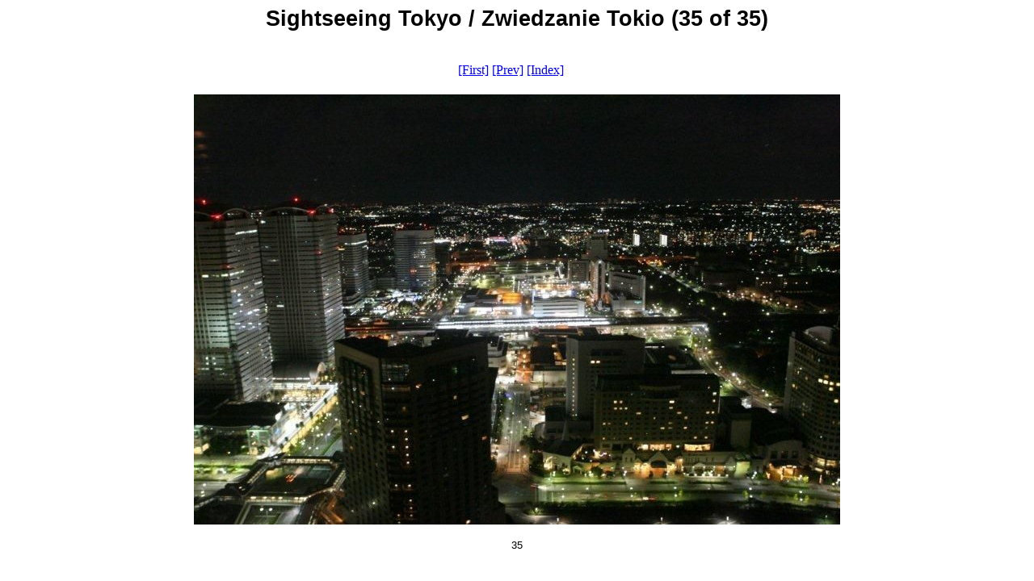

--- FILE ---
content_type: text/html
request_url: https://www.karate.org.pl/kyokushin/gallery/2014/tokio2014/Galeria6/35.html
body_size: 314
content:
<html>
<head>
<title>Sightseeing Tokyo / Zwiedzanie Tokio (35 of 35)</title>
</head>
<link href="index.css" rel="stylesheet" type="text/css">
<body bgcolor="#FFFFFF">
<center>
  <span class="pagetitle">Sightseeing Tokyo / Zwiedzanie Tokio (35 of 35)</span>
  <br><br><br>
<table><tr>
  <td><a href="01.html">[First]</a></td>
  <td><a href="34.html">[Prev]</a></td>
  <td><a href="index.html">[Index]</a></td>
  <td>&nbsp;</td>
  <td>&nbsp;</td>
</tr></table>
<br>
  <table border="0" cellspacing="0" cellpadding="0">
    <tr><td align="center">
      <img src="full/35.jpg" alt="35">
    </td></tr>
    <tr><td align="center">
      <br><span class="imagetitle">35</span>
    </td></tr>
  </table>
  <br><br>
</center>
</body>
</html>
